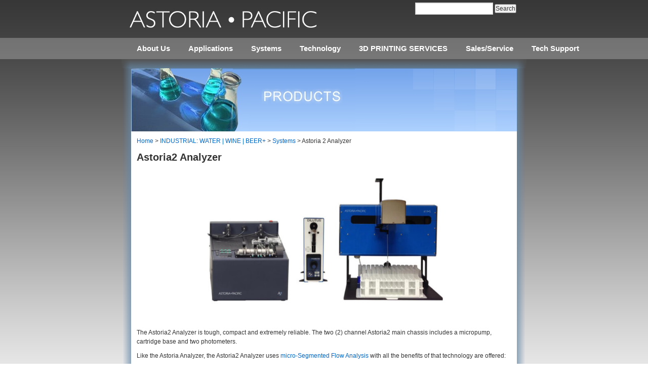

--- FILE ---
content_type: text/html; charset=UTF-8
request_url: https://astoria-pacific.com/industrial/products/astoria-2-analyzer/
body_size: 10078
content:


<!DOCTYPE html>
<html dir="ltr" lang="en-US" prefix="og: https://ogp.me/ns#">
<head>
<meta charset="UTF-8" />
<title>Astoria 2 Analyzer | Astoria-PacificAstoria-Pacific</title>
<link rel="profile" href="http://gmpg.org/xfn/11" />
<link rel="stylesheet" type="text/css" media="all" href="https://astoria-pacific.com/wp-content/themes/astoria/style-industrial.css" />
<link rel="pingback" href="https://astoria-pacific.com/xmlrpc.php" />
<link rel="shortcut icon" href="https://astoria-pacific.com/wp-content/themes/astoria/images/favicon.png">


		<!-- All in One SEO 4.9.3 - aioseo.com -->
	<meta name="robots" content="max-image-preview:large" />
	<link rel="canonical" href="https://astoria-pacific.com/industrial/products/astoria-2-analyzer/" />
	<meta name="generator" content="All in One SEO (AIOSEO) 4.9.3" />
		<meta property="og:locale" content="en_US" />
		<meta property="og:site_name" content="Astoria-Pacific | Astoria-Pacific" />
		<meta property="og:type" content="article" />
		<meta property="og:title" content="Astoria 2 Analyzer | Astoria-Pacific" />
		<meta property="og:url" content="https://astoria-pacific.com/industrial/products/astoria-2-analyzer/" />
		<meta property="article:published_time" content="2010-12-14T01:23:53+00:00" />
		<meta property="article:modified_time" content="2021-09-01T19:42:22+00:00" />
		<meta name="twitter:card" content="summary" />
		<meta name="twitter:title" content="Astoria 2 Analyzer | Astoria-Pacific" />
		<script type="application/ld+json" class="aioseo-schema">
			{"@context":"https:\/\/schema.org","@graph":[{"@type":"BreadcrumbList","@id":"https:\/\/astoria-pacific.com\/industrial\/products\/astoria-2-analyzer\/#breadcrumblist","itemListElement":[{"@type":"ListItem","@id":"https:\/\/astoria-pacific.com#listItem","position":1,"name":"Home","item":"https:\/\/astoria-pacific.com","nextItem":{"@type":"ListItem","@id":"https:\/\/astoria-pacific.com\/industrial\/#listItem","name":"INDUSTRIAL: WATER | WINE | BEER+"}},{"@type":"ListItem","@id":"https:\/\/astoria-pacific.com\/industrial\/#listItem","position":2,"name":"INDUSTRIAL: WATER | WINE | BEER+","item":"https:\/\/astoria-pacific.com\/industrial\/","nextItem":{"@type":"ListItem","@id":"https:\/\/astoria-pacific.com\/industrial\/products\/#listItem","name":"Systems"},"previousItem":{"@type":"ListItem","@id":"https:\/\/astoria-pacific.com#listItem","name":"Home"}},{"@type":"ListItem","@id":"https:\/\/astoria-pacific.com\/industrial\/products\/#listItem","position":3,"name":"Systems","item":"https:\/\/astoria-pacific.com\/industrial\/products\/","nextItem":{"@type":"ListItem","@id":"https:\/\/astoria-pacific.com\/industrial\/products\/astoria-2-analyzer\/#listItem","name":"Astoria 2 Analyzer"},"previousItem":{"@type":"ListItem","@id":"https:\/\/astoria-pacific.com\/industrial\/#listItem","name":"INDUSTRIAL: WATER | WINE | BEER+"}},{"@type":"ListItem","@id":"https:\/\/astoria-pacific.com\/industrial\/products\/astoria-2-analyzer\/#listItem","position":4,"name":"Astoria 2 Analyzer","previousItem":{"@type":"ListItem","@id":"https:\/\/astoria-pacific.com\/industrial\/products\/#listItem","name":"Systems"}}]},{"@type":"Organization","@id":"https:\/\/astoria-pacific.com\/#organization","name":"Astoria-Pacific","description":"Astoria-Pacific","url":"https:\/\/astoria-pacific.com\/","telephone":"+18005363111","logo":{"@type":"ImageObject","url":"https:\/\/astoria-pacific.com\/wp-content\/uploads\/2010\/12\/new-logo-rev.1.jpg","@id":"https:\/\/astoria-pacific.com\/industrial\/products\/astoria-2-analyzer\/#organizationLogo","width":446,"height":52},"image":{"@id":"https:\/\/astoria-pacific.com\/industrial\/products\/astoria-2-analyzer\/#organizationLogo"}},{"@type":"WebPage","@id":"https:\/\/astoria-pacific.com\/industrial\/products\/astoria-2-analyzer\/#webpage","url":"https:\/\/astoria-pacific.com\/industrial\/products\/astoria-2-analyzer\/","name":"Astoria 2 Analyzer | Astoria-Pacific","inLanguage":"en-US","isPartOf":{"@id":"https:\/\/astoria-pacific.com\/#website"},"breadcrumb":{"@id":"https:\/\/astoria-pacific.com\/industrial\/products\/astoria-2-analyzer\/#breadcrumblist"},"datePublished":"2010-12-14T01:23:53+00:00","dateModified":"2021-09-01T19:42:22+00:00"},{"@type":"WebSite","@id":"https:\/\/astoria-pacific.com\/#website","url":"https:\/\/astoria-pacific.com\/","name":"Astoria-Pacific","description":"Astoria-Pacific","inLanguage":"en-US","publisher":{"@id":"https:\/\/astoria-pacific.com\/#organization"}}]}
		</script>
		<!-- All in One SEO -->

<link rel="alternate" type="application/rss+xml" title="Astoria-Pacific &raquo; Feed" href="https://astoria-pacific.com/feed/" />
<link rel="alternate" type="application/rss+xml" title="Astoria-Pacific &raquo; Comments Feed" href="https://astoria-pacific.com/comments/feed/" />
<link rel="alternate" type="application/rss+xml" title="Astoria-Pacific &raquo; Astoria 2 Analyzer Comments Feed" href="https://astoria-pacific.com/industrial/products/astoria-2-analyzer/feed/" />
<link rel="alternate" title="oEmbed (JSON)" type="application/json+oembed" href="https://astoria-pacific.com/wp-json/oembed/1.0/embed?url=https%3A%2F%2Fastoria-pacific.com%2Findustrial%2Fproducts%2Fastoria-2-analyzer%2F" />
<link rel="alternate" title="oEmbed (XML)" type="text/xml+oembed" href="https://astoria-pacific.com/wp-json/oembed/1.0/embed?url=https%3A%2F%2Fastoria-pacific.com%2Findustrial%2Fproducts%2Fastoria-2-analyzer%2F&#038;format=xml" />
		<!-- This site uses the Google Analytics by MonsterInsights plugin v9.11.1 - Using Analytics tracking - https://www.monsterinsights.com/ -->
							<script src="//www.googletagmanager.com/gtag/js?id=G-8P4JKDEY63"  data-cfasync="false" data-wpfc-render="false" type="text/javascript" async></script>
			<script data-cfasync="false" data-wpfc-render="false" type="text/javascript">
				var mi_version = '9.11.1';
				var mi_track_user = true;
				var mi_no_track_reason = '';
								var MonsterInsightsDefaultLocations = {"page_location":"https:\/\/astoria-pacific.com\/industrial\/products\/astoria-2-analyzer\/"};
								if ( typeof MonsterInsightsPrivacyGuardFilter === 'function' ) {
					var MonsterInsightsLocations = (typeof MonsterInsightsExcludeQuery === 'object') ? MonsterInsightsPrivacyGuardFilter( MonsterInsightsExcludeQuery ) : MonsterInsightsPrivacyGuardFilter( MonsterInsightsDefaultLocations );
				} else {
					var MonsterInsightsLocations = (typeof MonsterInsightsExcludeQuery === 'object') ? MonsterInsightsExcludeQuery : MonsterInsightsDefaultLocations;
				}

								var disableStrs = [
										'ga-disable-G-8P4JKDEY63',
									];

				/* Function to detect opted out users */
				function __gtagTrackerIsOptedOut() {
					for (var index = 0; index < disableStrs.length; index++) {
						if (document.cookie.indexOf(disableStrs[index] + '=true') > -1) {
							return true;
						}
					}

					return false;
				}

				/* Disable tracking if the opt-out cookie exists. */
				if (__gtagTrackerIsOptedOut()) {
					for (var index = 0; index < disableStrs.length; index++) {
						window[disableStrs[index]] = true;
					}
				}

				/* Opt-out function */
				function __gtagTrackerOptout() {
					for (var index = 0; index < disableStrs.length; index++) {
						document.cookie = disableStrs[index] + '=true; expires=Thu, 31 Dec 2099 23:59:59 UTC; path=/';
						window[disableStrs[index]] = true;
					}
				}

				if ('undefined' === typeof gaOptout) {
					function gaOptout() {
						__gtagTrackerOptout();
					}
				}
								window.dataLayer = window.dataLayer || [];

				window.MonsterInsightsDualTracker = {
					helpers: {},
					trackers: {},
				};
				if (mi_track_user) {
					function __gtagDataLayer() {
						dataLayer.push(arguments);
					}

					function __gtagTracker(type, name, parameters) {
						if (!parameters) {
							parameters = {};
						}

						if (parameters.send_to) {
							__gtagDataLayer.apply(null, arguments);
							return;
						}

						if (type === 'event') {
														parameters.send_to = monsterinsights_frontend.v4_id;
							var hookName = name;
							if (typeof parameters['event_category'] !== 'undefined') {
								hookName = parameters['event_category'] + ':' + name;
							}

							if (typeof MonsterInsightsDualTracker.trackers[hookName] !== 'undefined') {
								MonsterInsightsDualTracker.trackers[hookName](parameters);
							} else {
								__gtagDataLayer('event', name, parameters);
							}
							
						} else {
							__gtagDataLayer.apply(null, arguments);
						}
					}

					__gtagTracker('js', new Date());
					__gtagTracker('set', {
						'developer_id.dZGIzZG': true,
											});
					if ( MonsterInsightsLocations.page_location ) {
						__gtagTracker('set', MonsterInsightsLocations);
					}
										__gtagTracker('config', 'G-8P4JKDEY63', {"forceSSL":"true","link_attribution":"true"} );
										window.gtag = __gtagTracker;										(function () {
						/* https://developers.google.com/analytics/devguides/collection/analyticsjs/ */
						/* ga and __gaTracker compatibility shim. */
						var noopfn = function () {
							return null;
						};
						var newtracker = function () {
							return new Tracker();
						};
						var Tracker = function () {
							return null;
						};
						var p = Tracker.prototype;
						p.get = noopfn;
						p.set = noopfn;
						p.send = function () {
							var args = Array.prototype.slice.call(arguments);
							args.unshift('send');
							__gaTracker.apply(null, args);
						};
						var __gaTracker = function () {
							var len = arguments.length;
							if (len === 0) {
								return;
							}
							var f = arguments[len - 1];
							if (typeof f !== 'object' || f === null || typeof f.hitCallback !== 'function') {
								if ('send' === arguments[0]) {
									var hitConverted, hitObject = false, action;
									if ('event' === arguments[1]) {
										if ('undefined' !== typeof arguments[3]) {
											hitObject = {
												'eventAction': arguments[3],
												'eventCategory': arguments[2],
												'eventLabel': arguments[4],
												'value': arguments[5] ? arguments[5] : 1,
											}
										}
									}
									if ('pageview' === arguments[1]) {
										if ('undefined' !== typeof arguments[2]) {
											hitObject = {
												'eventAction': 'page_view',
												'page_path': arguments[2],
											}
										}
									}
									if (typeof arguments[2] === 'object') {
										hitObject = arguments[2];
									}
									if (typeof arguments[5] === 'object') {
										Object.assign(hitObject, arguments[5]);
									}
									if ('undefined' !== typeof arguments[1].hitType) {
										hitObject = arguments[1];
										if ('pageview' === hitObject.hitType) {
											hitObject.eventAction = 'page_view';
										}
									}
									if (hitObject) {
										action = 'timing' === arguments[1].hitType ? 'timing_complete' : hitObject.eventAction;
										hitConverted = mapArgs(hitObject);
										__gtagTracker('event', action, hitConverted);
									}
								}
								return;
							}

							function mapArgs(args) {
								var arg, hit = {};
								var gaMap = {
									'eventCategory': 'event_category',
									'eventAction': 'event_action',
									'eventLabel': 'event_label',
									'eventValue': 'event_value',
									'nonInteraction': 'non_interaction',
									'timingCategory': 'event_category',
									'timingVar': 'name',
									'timingValue': 'value',
									'timingLabel': 'event_label',
									'page': 'page_path',
									'location': 'page_location',
									'title': 'page_title',
									'referrer' : 'page_referrer',
								};
								for (arg in args) {
																		if (!(!args.hasOwnProperty(arg) || !gaMap.hasOwnProperty(arg))) {
										hit[gaMap[arg]] = args[arg];
									} else {
										hit[arg] = args[arg];
									}
								}
								return hit;
							}

							try {
								f.hitCallback();
							} catch (ex) {
							}
						};
						__gaTracker.create = newtracker;
						__gaTracker.getByName = newtracker;
						__gaTracker.getAll = function () {
							return [];
						};
						__gaTracker.remove = noopfn;
						__gaTracker.loaded = true;
						window['__gaTracker'] = __gaTracker;
					})();
									} else {
										console.log("");
					(function () {
						function __gtagTracker() {
							return null;
						}

						window['__gtagTracker'] = __gtagTracker;
						window['gtag'] = __gtagTracker;
					})();
									}
			</script>
							<!-- / Google Analytics by MonsterInsights -->
		<style id='wp-img-auto-sizes-contain-inline-css' type='text/css'>
img:is([sizes=auto i],[sizes^="auto," i]){contain-intrinsic-size:3000px 1500px}
/*# sourceURL=wp-img-auto-sizes-contain-inline-css */
</style>
<style id='wp-emoji-styles-inline-css' type='text/css'>

	img.wp-smiley, img.emoji {
		display: inline !important;
		border: none !important;
		box-shadow: none !important;
		height: 1em !important;
		width: 1em !important;
		margin: 0 0.07em !important;
		vertical-align: -0.1em !important;
		background: none !important;
		padding: 0 !important;
	}
/*# sourceURL=wp-emoji-styles-inline-css */
</style>
<link rel='stylesheet' id='woocommerce-layout-css' href='https://astoria-pacific.com/wp-content/plugins/woocommerce/assets/css/woocommerce-layout.css?ver=10.4.3' type='text/css' media='all' />
<link rel='stylesheet' id='woocommerce-smallscreen-css' href='https://astoria-pacific.com/wp-content/plugins/woocommerce/assets/css/woocommerce-smallscreen.css?ver=10.4.3' type='text/css' media='only screen and (max-width: 768px)' />
<link rel='stylesheet' id='woocommerce-general-css' href='https://astoria-pacific.com/wp-content/plugins/woocommerce/assets/css/woocommerce.css?ver=10.4.3' type='text/css' media='all' />
<style id='woocommerce-inline-inline-css' type='text/css'>
.woocommerce form .form-row .required { visibility: visible; }
/*# sourceURL=woocommerce-inline-inline-css */
</style>
<link rel='stylesheet' id='ywctm-frontend-css' href='https://astoria-pacific.com/wp-content/plugins/yith-woocommerce-catalog-mode/assets/css/frontend.min.css?ver=2.51.0' type='text/css' media='all' />
<style id='ywctm-frontend-inline-css' type='text/css'>
form.cart button.single_add_to_cart_button, .ppc-button-wrapper, .wc-ppcp-paylater-msg__container, form.cart .quantity, .widget.woocommerce.widget_shopping_cart{display: none !important}
/*# sourceURL=ywctm-frontend-inline-css */
</style>
<script type="text/javascript" src="https://astoria-pacific.com/wp-content/plugins/google-analytics-for-wordpress/assets/js/frontend-gtag.min.js?ver=9.11.1" id="monsterinsights-frontend-script-js" async="async" data-wp-strategy="async"></script>
<script data-cfasync="false" data-wpfc-render="false" type="text/javascript" id='monsterinsights-frontend-script-js-extra'>/* <![CDATA[ */
var monsterinsights_frontend = {"js_events_tracking":"true","download_extensions":"doc,pdf,ppt,zip,xls,docx,pptx,xlsx","inbound_paths":"[{\"path\":\"\\\/go\\\/\",\"label\":\"affiliate\"},{\"path\":\"\\\/recommend\\\/\",\"label\":\"affiliate\"}]","home_url":"https:\/\/astoria-pacific.com","hash_tracking":"false","v4_id":"G-8P4JKDEY63"};/* ]]> */
</script>
<script type="text/javascript" src="https://astoria-pacific.com/wp-includes/js/jquery/jquery.min.js?ver=3.7.1" id="jquery-core-js"></script>
<script type="text/javascript" src="https://astoria-pacific.com/wp-includes/js/jquery/jquery-migrate.min.js?ver=3.4.1" id="jquery-migrate-js"></script>
<script type="text/javascript" src="https://astoria-pacific.com/wp-content/plugins/woocommerce/assets/js/jquery-blockui/jquery.blockUI.min.js?ver=2.7.0-wc.10.4.3" id="wc-jquery-blockui-js" defer="defer" data-wp-strategy="defer"></script>
<script type="text/javascript" id="wc-add-to-cart-js-extra">
/* <![CDATA[ */
var wc_add_to_cart_params = {"ajax_url":"/wp-admin/admin-ajax.php","wc_ajax_url":"/?wc-ajax=%%endpoint%%","i18n_view_cart":"View cart","cart_url":"https://astoria-pacific.com/cart/","is_cart":"","cart_redirect_after_add":"no"};
//# sourceURL=wc-add-to-cart-js-extra
/* ]]> */
</script>
<script type="text/javascript" src="https://astoria-pacific.com/wp-content/plugins/woocommerce/assets/js/frontend/add-to-cart.min.js?ver=10.4.3" id="wc-add-to-cart-js" defer="defer" data-wp-strategy="defer"></script>
<script type="text/javascript" src="https://astoria-pacific.com/wp-content/plugins/woocommerce/assets/js/js-cookie/js.cookie.min.js?ver=2.1.4-wc.10.4.3" id="wc-js-cookie-js" defer="defer" data-wp-strategy="defer"></script>
<script type="text/javascript" id="woocommerce-js-extra">
/* <![CDATA[ */
var woocommerce_params = {"ajax_url":"/wp-admin/admin-ajax.php","wc_ajax_url":"/?wc-ajax=%%endpoint%%","i18n_password_show":"Show password","i18n_password_hide":"Hide password"};
//# sourceURL=woocommerce-js-extra
/* ]]> */
</script>
<script type="text/javascript" src="https://astoria-pacific.com/wp-content/plugins/woocommerce/assets/js/frontend/woocommerce.min.js?ver=10.4.3" id="woocommerce-js" defer="defer" data-wp-strategy="defer"></script>
<link rel="https://api.w.org/" href="https://astoria-pacific.com/wp-json/" /><link rel="alternate" title="JSON" type="application/json" href="https://astoria-pacific.com/wp-json/wp/v2/pages/122" /><link rel="EditURI" type="application/rsd+xml" title="RSD" href="https://astoria-pacific.com/xmlrpc.php?rsd" />
<meta name="generator" content="WordPress 6.9" />
<meta name="generator" content="WooCommerce 10.4.3" />
<link rel='shortlink' href='https://astoria-pacific.com/?p=122' />
	<noscript><style>.woocommerce-product-gallery{ opacity: 1 !important; }</style></noscript>
	

<!--[if lt IE 7]>
<script src="http://ie7-js.googlecode.com/svn/version/2.1(beta4)/IE7.js"></script>
<![endif]-->

<link rel="stylesheet" type="text/css" media="all" href="https://astoria-pacific.com/wp-content/themes/astoria/accordion/slidemenu.css" />
<script type="text/javascript" src="https://astoria-pacific.com/wp-content/themes/astoria/accordion/slidemenu.js"></script>

<script type="text/javascript">
      var onloadCallback = function() {
        grecaptcha.render('html_element', {
          'sitekey' : '6LcMAh4UAAAAANwuIydoMjQ2zHmvtA9DntRKes5t'
        });
      };
    </script>

<link rel='stylesheet' id='wc-blocks-style-css' href='https://astoria-pacific.com/wp-content/plugins/woocommerce/assets/client/blocks/wc-blocks.css?ver=wc-10.4.3' type='text/css' media='all' />
</head>


<body onload="" class="wp-singular page-template page-template-industrial page-template-industrial-php page page-id-122 page-child parent-pageid-103 wp-theme-astoria theme-astoria woocommerce-no-js">

<div id="wrapper" class="hfeed">

	<div id="headwrapper">
		<div id="branding" role="banner">
						<div id="site-title">
				<span>
					<a href="https://astoria-pacific.com/industrial/" title="Astoria-Pacific" rel="home"><img src="https://astoria-pacific.com/wp-content/themes/astoria/images/logo.png" alt="Astoria-Pacific International" /></a>
				</span>
			</div>
			<div id="site-description">
																				<form role="search" method="get" id="searchform" action="https://astoria-pacific.com/">
    <div><label class="screen-reader-text" for="s">Search for:</label>
        <input type="text" value="" name="s" id="s" />
        <input type="hidden" name="cat" value="24,19,21,20" />
        <input type="submit" id="searchsubmit" value="Search" />
    </div>
</form>
			</div><!-- #site-description -->
		</div><!-- #branding -->
	</div><!-- #headwrapper -->
			
	<div id="access" role="navigation">
				<div class="skip-link screen-reader-text">
			<a href="#content" title="Skip to content">Skip to content</a>
		</div><!-- .skip-link .screen-reader-text -->
		<div class="menu"><ul id="menu-industrial_top" class="menu"><li id="menu-item-91" class="menu-item menu-item-type-post_type menu-item-object-page menu-item-has-children menu-item-91"><a href="https://astoria-pacific.com/industrial/about-us/">About Us</a>
<ul class="sub-menu">
	<li id="menu-item-89" class="menu-item menu-item-type-post_type menu-item-object-page menu-item-89"><a href="https://astoria-pacific.com/industrial/about-us/mission-statement-and-history/">Mission and History</a></li>
	<li id="menu-item-90" class="menu-item menu-item-type-post_type menu-item-object-page menu-item-90"><a href="https://astoria-pacific.com/industrial/about-us/news-and-events/">News and Events</a></li>
	<li id="menu-item-175" class="menu-item menu-item-type-post_type menu-item-object-page menu-item-175"><a href="https://astoria-pacific.com/industrial/about-us/job-opportunities/">Job Opportunities</a></li>
	<li id="menu-item-1646" class="menu-item menu-item-type-custom menu-item-object-custom menu-item-1646"><a href="https://astoria-pacific.com/spotcheck/">SPOTCHECK Website</a></li>
	<li id="menu-item-176" class="menu-item menu-item-type-post_type menu-item-object-page menu-item-176"><a href="https://astoria-pacific.com/industrial/about-us/contact-us/">Contact</a></li>
	<li id="menu-item-3568" class="menu-item menu-item-type-post_type menu-item-object-page menu-item-3568"><a href="https://astoria-pacific.com/industrial/about-us/privacy-policy/">Privacy Policy</a></li>
</ul>
</li>
<li id="menu-item-83" class="menu-item menu-item-type-post_type menu-item-object-page menu-item-has-children menu-item-83"><a href="https://astoria-pacific.com/industrial/product-applications/">Applications</a>
<ul class="sub-menu">
	<li id="menu-item-82" class="menu-item menu-item-type-post_type menu-item-object-page menu-item-82"><a href="https://astoria-pacific.com/industrial/product-applications/water/">Water Analysis</a></li>
	<li id="menu-item-81" class="menu-item menu-item-type-post_type menu-item-object-page menu-item-81"><a href="https://astoria-pacific.com/industrial/product-applications/agriculture/">Agriculture</a></li>
	<li id="menu-item-80" class="menu-item menu-item-type-post_type menu-item-object-page menu-item-80"><a href="https://astoria-pacific.com/industrial/product-applications/ocean/">Seawater and Estuary</a></li>
	<li id="menu-item-87" class="menu-item menu-item-type-post_type menu-item-object-page menu-item-87"><a href="https://astoria-pacific.com/industrial/product-applications/wine/">Wine Analysis</a></li>
	<li id="menu-item-79" class="menu-item menu-item-type-post_type menu-item-object-page menu-item-79"><a href="https://astoria-pacific.com/industrial/product-applications/beer/">Beer Analysis</a></li>
	<li id="menu-item-78" class="menu-item menu-item-type-post_type menu-item-object-page menu-item-78"><a href="https://astoria-pacific.com/industrial/product-applications/tobacco/">Tobacco Analysis</a></li>
	<li id="menu-item-85" class="menu-item menu-item-type-post_type menu-item-object-page menu-item-85"><a href="https://astoria-pacific.com/industrial/product-applications/other/">Other Applications</a></li>
</ul>
</li>
<li id="menu-item-163" class="menu-item menu-item-type-post_type menu-item-object-page current-page-ancestor current-menu-ancestor current-menu-parent current-page-parent current_page_parent current_page_ancestor menu-item-has-children menu-item-163"><a href="https://astoria-pacific.com/industrial/products/">Systems</a>
<ul class="sub-menu">
	<li id="menu-item-167" class="menu-item menu-item-type-post_type menu-item-object-page menu-item-167"><a href="https://astoria-pacific.com/industrial/products/software-solutions/">Software Solutions</a></li>
	<li id="menu-item-169" class="menu-item menu-item-type-post_type menu-item-object-page menu-item-169"><a href="https://astoria-pacific.com/industrial/products/spotcheck-system/">SPOTCHECK System</a></li>
	<li id="menu-item-157" class="menu-item menu-item-type-post_type menu-item-object-page menu-item-157"><a href="https://astoria-pacific.com/industrial/products/astoria-analyzer/">Astoria Analyzer</a></li>
	<li id="menu-item-156" class="menu-item menu-item-type-post_type menu-item-object-page current-menu-item page_item page-item-122 current_page_item menu-item-156"><a href="https://astoria-pacific.com/industrial/products/astoria-2-analyzer/" aria-current="page">Astoria 2 Analyzer</a></li>
	<li id="menu-item-158" class="menu-item menu-item-type-post_type menu-item-object-page menu-item-158"><a href="https://astoria-pacific.com/industrial/products/rapid-t/">rAPID-T System</a></li>
	<li id="menu-item-155" class="menu-item menu-item-type-post_type menu-item-object-page menu-item-155"><a href="https://astoria-pacific.com/industrial/products/additional-modules/">Additional Modules</a></li>
</ul>
</li>
<li id="menu-item-171" class="menu-item menu-item-type-post_type menu-item-object-page menu-item-has-children menu-item-171"><a href="https://astoria-pacific.com/industrial/technology-industrial/">Technology</a>
<ul class="sub-menu">
	<li id="menu-item-174" class="menu-item menu-item-type-post_type menu-item-object-page menu-item-174"><a href="https://astoria-pacific.com/industrial/products/what-is-micro-seg-flow/">MicroSFA</a></li>
	<li id="menu-item-173" class="menu-item menu-item-type-post_type menu-item-object-page menu-item-173"><a href="https://astoria-pacific.com/industrial/technology-industrial/what-is-discrete/">Discrete</a></li>
</ul>
</li>
<li id="menu-item-3429" class="menu-item menu-item-type-post_type menu-item-object-page menu-item-has-children menu-item-3429"><a href="https://astoria-pacific.com/industrial/3d-printing-services/">3D PRINTING SERVICES</a>
<ul class="sub-menu">
	<li id="menu-item-3430" class="menu-item menu-item-type-post_type menu-item-object-page menu-item-3430"><a href="https://astoria-pacific.com/industrial/3d-printing-services/portfolio/">3D PORTFOLIO</a></li>
	<li id="menu-item-3444" class="menu-item menu-item-type-post_type menu-item-object-page menu-item-3444"><a href="https://astoria-pacific.com/industrial/3d-printing-services/3d-resins/">3D RESINS</a></li>
	<li id="menu-item-3443" class="menu-item menu-item-type-post_type menu-item-object-page menu-item-3443"><a href="https://astoria-pacific.com/industrial/3d-printing-services/3d-contact/">3D CONTACT</a></li>
</ul>
</li>
<li id="menu-item-165" class="menu-item menu-item-type-post_type menu-item-object-page menu-item-has-children menu-item-165"><a href="https://astoria-pacific.com/industrial/salesservice-industrial/">Sales/Service</a>
<ul class="sub-menu">
	<li id="menu-item-172" class="menu-item menu-item-type-post_type menu-item-object-page menu-item-172"><a href="https://astoria-pacific.com/industrial/salesservice-industrial/uscanadaamericas-industrial/">United States</a></li>
	<li id="menu-item-160" class="menu-item menu-item-type-post_type menu-item-object-page menu-item-160"><a href="https://astoria-pacific.com/industrial/salesservice-industrial/international-distributors/">Distribution</a></li>
	<li id="menu-item-161" class="menu-item menu-item-type-post_type menu-item-object-page menu-item-161"><a href="https://astoria-pacific.com/industrial/salesservice-industrial/lit-request-industrial/">Lit Request</a></li>
	<li id="menu-item-166" class="menu-item menu-item-type-post_type menu-item-object-page menu-item-166"><a href="https://astoria-pacific.com/industrial/salesservice-industrial/service-contracts-industrial/">Service Contracts</a></li>
	<li id="menu-item-162" class="menu-item menu-item-type-post_type menu-item-object-page menu-item-162"><a href="https://astoria-pacific.com/industrial/salesservice-industrial/partsconsumables-industrial/">Parts/Consumables</a></li>
	<li id="menu-item-1907" class="menu-item menu-item-type-post_type menu-item-object-page menu-item-1907"><a href="https://astoria-pacific.com/industrial/salesservice-industrial/cofa/">CofAs</a></li>
</ul>
</li>
<li id="menu-item-170" class="menu-item menu-item-type-post_type menu-item-object-page menu-item-has-children menu-item-170"><a href="https://astoria-pacific.com/industrial/tech-support-industrial/">Tech Support</a>
<ul class="sub-menu">
	<li id="menu-item-164" class="menu-item menu-item-type-post_type menu-item-object-page menu-item-164"><a href="https://astoria-pacific.com/industrial/tech-support-industrial/feedback/">Feedback</a></li>
	<li id="menu-item-168" class="menu-item menu-item-type-post_type menu-item-object-page menu-item-168"><a href="https://astoria-pacific.com/industrial/tech-support-industrial/software-support-industrial/">Software Support</a></li>
	<li id="menu-item-159" class="menu-item menu-item-type-post_type menu-item-object-page menu-item-159"><a href="https://astoria-pacific.com/industrial/tech-support-industrial/faq-industrial/">FAQ</a></li>
</ul>
</li>
</ul></div>						
	</div><!-- #access -->
	
	<div id="main">
<div id="industrialContentHead">&nbsp;</div>

<div id="contentWrapper">
	<div id="headImage" class="products">
	</div><!-- #headImage -->
	
	<div id="content" role="main">	
	<div id="crumbs"><a href="https://astoria-pacific.com">Home</a> &gt; <a href="https://astoria-pacific.com/industrial/">INDUSTRIAL: WATER | WINE | BEER+</a> &gt; <a href="https://astoria-pacific.com/industrial/products/">Systems</a> &gt; <span class="current">Astoria 2 Analyzer</span></div>
										
			<div id="post-122" class="post-122 page type-page status-publish hentry">			
				<div class="entry-content">
					<h1><strong>Astoria2 Analyzer</strong></h1>
<p><a href="https://astoria-pacific.com/wp-content/uploads/2016/08/Astoria2411S.jpg"><img fetchpriority="high" decoding="async" class="wp-image-2421 aligncenter" src="https://astoria-pacific.com/wp-content/uploads/2016/08/Astoria2411S-300x165.jpg" alt="Astoria2+411S" width="484" height="266" srcset="https://astoria-pacific.com/wp-content/uploads/2016/08/Astoria2411S-300x165.jpg 300w, https://astoria-pacific.com/wp-content/uploads/2016/08/Astoria2411S-600x329.jpg 600w, https://astoria-pacific.com/wp-content/uploads/2016/08/Astoria2411S-768x422.jpg 768w, https://astoria-pacific.com/wp-content/uploads/2016/08/Astoria2411S-1024x562.jpg 1024w, https://astoria-pacific.com/wp-content/uploads/2016/08/Astoria2411S.jpg 1740w" sizes="(max-width: 484px) 100vw, 484px" /></a></p>
<p>&nbsp;</p>
<p>The Astoria2 Analyzer is tough, compact and extremely reliable. The two (2) channel Astoria2 main chassis includes a micropump, cartridge base and two photometers.</p>
<p>Like the Astoria Analyzer, the Astoria2 Analyzer uses <a href="/industrial/technology-industrial/what-is-micro-seg-flow/" target="_blank" rel="noopener">micro-Segmented Flow Analysis</a> with all the benefits of that technology are offered:</p>
<ul>
<li>Fast analysis rates</li>
<li>Low reagent use, which is about 1/1o compared to other SFA and FIA systems</li>
<li>Low-level detection capabilities</li>
<li>Expanded calibration ranges</li>
<li>In-line dialysis, in-line distillation and in-line UV digestion techniques</li>
<li>The use of an optional diluter module</li>
<li>The use of optional fluorometric, UV and Flame photometric detectors.</li>
</ul>
<p>The performance of the Astoria2 is outstanding. As an example, for ultra-low-level orthophosphate analysis, we have an analytical cartridge with a working range of 0.0005 &#8211; 0.5 mg/L as P.***</p>
<p><strong>***NOTE:</strong> For even better detection capabilities <strong>(ppt levels)</strong>, consider using a 50mm Liquid Waveguide Capillary Cell (LWCC) to achieve even better performance. Click <a title="50mm LWCC" href="https://astoria-pacific.com/lab-technology-day/" target="_blank" rel="noopener">HERE</a></p>
<p>The Astoria2 is also fully adaptable and can be upgraded as needed. It can utilize optional plug-in detectors (fluorometers, flame photometers, etc.) and/or can be expanded to a four (4) channel system by simply adding another Astoria2 module.</p>
<p>Common tests performed on the Astoria2 System for Water and Wastewater analysis are:</p>
<ul>
<li>Alkalinity</li>
<li>Ammonia by GAS Diffusion</li>
<li>Chloride</li>
<li>Chlorine</li>
<li>Cyanide (Post Dist.)</li>
<li>HexChrome</li>
<li>Nitrate (Cadmium)</li>
<li>Nitrite</li>
<li>Ortho-Phosphate</li>
<li>Phenol (Post Dist.)</li>
<li>Silica</li>
<li>Sulfate</li>
<li>TKN</li>
<li>T. Nitrogen (Pers.)</li>
<li>T. Phos (Pers.)</li>
<li>Silica</li>
</ul>
<p>For Wine Analysis:</p>
<ul>
<li>Free Sulfite</li>
<li>Total Sulfite</li>
<li>Volatile Acidity</li>
</ul>
<p>Continuing the tradition of reliability and robustness of SFA, the Astoria2 is a strong performer for the modern laboratory.</p>
<p><a href="https://astoria-pacific.com/wp-content/uploads/2010/12/Astoria-Analyzer-Revision-031417.pdf" target="_blank" rel="noopener">Astoria-Pacific Analyzers</a></p>
<p>&nbsp;</p>
														</div><!-- .entry-content -->
			</div><!-- #post-## -->	
				
		<div class="clear"></div>
	</div><!-- #content -->
</div><!-- #contentWrapper -->

	</div><!-- #main -->
	
	<div id="footer" role="contentinfo">
		<!-- <div id="colophon"> -->


			<div id="site-info">
				<a href="https://astoria-pacific.com/" title="Astoria-Pacific" rel="home">
					Astoria-Pacific</a>
				<img class="bullet" src="https://astoria-pacific.com/wp-content/themes/astoria/images/bullet.png" width=5 height=5 />
				Contact Us @ (800) 536-3111 
				<img class="bullet" src="https://astoria-pacific.com/wp-content/themes/astoria/images/bullet.png" width=5 height=5 />
				<a href="/spotcheck/">Spotcheck Website</a>
			</div><!-- #site-info -->

			<div id="site-generator">
				Copyright &copy; 2011 Astoria-Pacific
			</div><!-- #site-generator -->

<!--		</div> #colophon -->
	</div><!-- #footer -->
	<div class="clear"></div>
</div><!-- #wrapper -->
<script type="speculationrules">
{"prefetch":[{"source":"document","where":{"and":[{"href_matches":"/*"},{"not":{"href_matches":["/wp-*.php","/wp-admin/*","/wp-content/uploads/*","/wp-content/*","/wp-content/plugins/*","/wp-content/themes/astoria/*","/*\\?(.+)"]}},{"not":{"selector_matches":"a[rel~=\"nofollow\"]"}},{"not":{"selector_matches":".no-prefetch, .no-prefetch a"}}]},"eagerness":"conservative"}]}
</script>
	<script type='text/javascript'>
		(function () {
			var c = document.body.className;
			c = c.replace(/woocommerce-no-js/, 'woocommerce-js');
			document.body.className = c;
		})();
	</script>
	<script type="text/javascript" src="https://astoria-pacific.com/wp-includes/js/comment-reply.min.js?ver=6.9" id="comment-reply-js" async="async" data-wp-strategy="async" fetchpriority="low"></script>
<script type="text/javascript" src="https://astoria-pacific.com/wp-content/plugins/woocommerce/assets/js/sourcebuster/sourcebuster.min.js?ver=10.4.3" id="sourcebuster-js-js"></script>
<script type="text/javascript" id="wc-order-attribution-js-extra">
/* <![CDATA[ */
var wc_order_attribution = {"params":{"lifetime":1.0e-5,"session":30,"base64":false,"ajaxurl":"https://astoria-pacific.com/wp-admin/admin-ajax.php","prefix":"wc_order_attribution_","allowTracking":true},"fields":{"source_type":"current.typ","referrer":"current_add.rf","utm_campaign":"current.cmp","utm_source":"current.src","utm_medium":"current.mdm","utm_content":"current.cnt","utm_id":"current.id","utm_term":"current.trm","utm_source_platform":"current.plt","utm_creative_format":"current.fmt","utm_marketing_tactic":"current.tct","session_entry":"current_add.ep","session_start_time":"current_add.fd","session_pages":"session.pgs","session_count":"udata.vst","user_agent":"udata.uag"}};
//# sourceURL=wc-order-attribution-js-extra
/* ]]> */
</script>
<script type="text/javascript" src="https://astoria-pacific.com/wp-content/plugins/woocommerce/assets/js/frontend/order-attribution.min.js?ver=10.4.3" id="wc-order-attribution-js"></script>
<script id="wp-emoji-settings" type="application/json">
{"baseUrl":"https://s.w.org/images/core/emoji/17.0.2/72x72/","ext":".png","svgUrl":"https://s.w.org/images/core/emoji/17.0.2/svg/","svgExt":".svg","source":{"concatemoji":"https://astoria-pacific.com/wp-includes/js/wp-emoji-release.min.js?ver=6.9"}}
</script>
<script type="module">
/* <![CDATA[ */
/*! This file is auto-generated */
const a=JSON.parse(document.getElementById("wp-emoji-settings").textContent),o=(window._wpemojiSettings=a,"wpEmojiSettingsSupports"),s=["flag","emoji"];function i(e){try{var t={supportTests:e,timestamp:(new Date).valueOf()};sessionStorage.setItem(o,JSON.stringify(t))}catch(e){}}function c(e,t,n){e.clearRect(0,0,e.canvas.width,e.canvas.height),e.fillText(t,0,0);t=new Uint32Array(e.getImageData(0,0,e.canvas.width,e.canvas.height).data);e.clearRect(0,0,e.canvas.width,e.canvas.height),e.fillText(n,0,0);const a=new Uint32Array(e.getImageData(0,0,e.canvas.width,e.canvas.height).data);return t.every((e,t)=>e===a[t])}function p(e,t){e.clearRect(0,0,e.canvas.width,e.canvas.height),e.fillText(t,0,0);var n=e.getImageData(16,16,1,1);for(let e=0;e<n.data.length;e++)if(0!==n.data[e])return!1;return!0}function u(e,t,n,a){switch(t){case"flag":return n(e,"\ud83c\udff3\ufe0f\u200d\u26a7\ufe0f","\ud83c\udff3\ufe0f\u200b\u26a7\ufe0f")?!1:!n(e,"\ud83c\udde8\ud83c\uddf6","\ud83c\udde8\u200b\ud83c\uddf6")&&!n(e,"\ud83c\udff4\udb40\udc67\udb40\udc62\udb40\udc65\udb40\udc6e\udb40\udc67\udb40\udc7f","\ud83c\udff4\u200b\udb40\udc67\u200b\udb40\udc62\u200b\udb40\udc65\u200b\udb40\udc6e\u200b\udb40\udc67\u200b\udb40\udc7f");case"emoji":return!a(e,"\ud83e\u1fac8")}return!1}function f(e,t,n,a){let r;const o=(r="undefined"!=typeof WorkerGlobalScope&&self instanceof WorkerGlobalScope?new OffscreenCanvas(300,150):document.createElement("canvas")).getContext("2d",{willReadFrequently:!0}),s=(o.textBaseline="top",o.font="600 32px Arial",{});return e.forEach(e=>{s[e]=t(o,e,n,a)}),s}function r(e){var t=document.createElement("script");t.src=e,t.defer=!0,document.head.appendChild(t)}a.supports={everything:!0,everythingExceptFlag:!0},new Promise(t=>{let n=function(){try{var e=JSON.parse(sessionStorage.getItem(o));if("object"==typeof e&&"number"==typeof e.timestamp&&(new Date).valueOf()<e.timestamp+604800&&"object"==typeof e.supportTests)return e.supportTests}catch(e){}return null}();if(!n){if("undefined"!=typeof Worker&&"undefined"!=typeof OffscreenCanvas&&"undefined"!=typeof URL&&URL.createObjectURL&&"undefined"!=typeof Blob)try{var e="postMessage("+f.toString()+"("+[JSON.stringify(s),u.toString(),c.toString(),p.toString()].join(",")+"));",a=new Blob([e],{type:"text/javascript"});const r=new Worker(URL.createObjectURL(a),{name:"wpTestEmojiSupports"});return void(r.onmessage=e=>{i(n=e.data),r.terminate(),t(n)})}catch(e){}i(n=f(s,u,c,p))}t(n)}).then(e=>{for(const n in e)a.supports[n]=e[n],a.supports.everything=a.supports.everything&&a.supports[n],"flag"!==n&&(a.supports.everythingExceptFlag=a.supports.everythingExceptFlag&&a.supports[n]);var t;a.supports.everythingExceptFlag=a.supports.everythingExceptFlag&&!a.supports.flag,a.supports.everything||((t=a.source||{}).concatemoji?r(t.concatemoji):t.wpemoji&&t.twemoji&&(r(t.twemoji),r(t.wpemoji)))});
//# sourceURL=https://astoria-pacific.com/wp-includes/js/wp-emoji-loader.min.js
/* ]]> */
</script>

<script type="text/javascript">

  var _gaq = _gaq || [];
  _gaq.push(['_setAccount', 'UA-23884650-1']);
  _gaq.push(['_trackPageview']);

  (function() {
    var ga = document.createElement('script'); ga.type = 'text/javascript'; ga.async = true;
    ga.src = ('https:' == document.location.protocol ? 'https://ssl' : 'http://www') + '.google-analytics.com/ga.js';
    var s = document.getElementsByTagName('script')[0]; s.parentNode.insertBefore(ga, s);
  })();

</script>

</body>
</html>

<!--
Performance optimized by W3 Total Cache. Learn more: https://www.boldgrid.com/w3-total-cache/?utm_source=w3tc&utm_medium=footer_comment&utm_campaign=free_plugin

Object Caching 41/391 objects using Redis
Page Caching using Disk: Enhanced (Requested URI is rejected) 
Database Caching 7/40 queries in 0.047 seconds using Redis

Served from: astoria-pacific.com @ 2026-01-14 01:43:33 by W3 Total Cache
-->

--- FILE ---
content_type: text/css
request_url: https://astoria-pacific.com/wp-content/themes/astoria/accordion/slidemenu.css
body_size: 141
content:
*{margin:0;padding:0}
.sm{list-style:none;width:762px;height:321px;display:block;overflow:hidden}
.sm li{float:left;display:inline;overflow:hidden}
ul#sm{margin:0;}
#industrialHomeHeader{position:relative;}
#industrialHomeHeader-bottom{width:762px;height:50px;position:absolute;bottom:0;left:0;background:url("accordionBottom.png");}
#industrialHomeHeader-bottom p{color:#fff;text-shadow:0px 0px 5px #ddd;font-size:17px;line-height:20px;text-align:center;padding:15px 0 0 0;}
